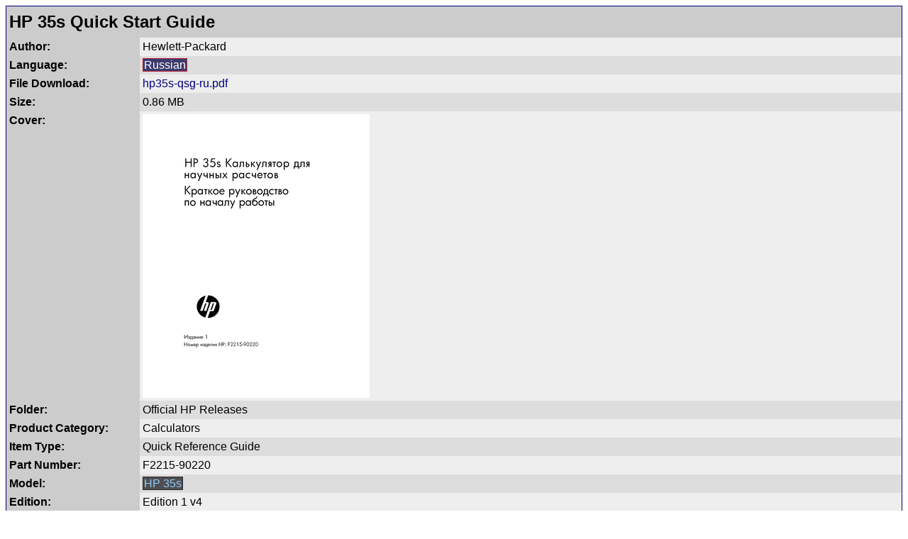

--- FILE ---
content_type: text/html; charset=UTF-8
request_url: https://literature.hpcalc.org/items/1942
body_size: 1074
content:
<!DOCTYPE HTML PUBLIC "-//W3C//DTD HTML 4.01 Transitional//EN" "http://www.w3.org/TR/html4/loose.dtd">
<html lang="en">
<head>
<title>HP 35s Quick Start Guide - HP Calculator Literature</title>
<meta http-equiv="Content-Type" content="text/html; charset=utf-8">
<meta name="description" content="Free download of an original copy of the Russian-language document 'HP 35s Quick Start Guide' by Hewlett-Packard, which is a quick reference guide or quick reference card for the HP 35s calculator.">
<link rel="stylesheet" type="text/css" href="../stylesheet.css">
<meta name="viewport" content="width=device-width, initial-scale=0.9">
</head>
<body>
<table width="100%" bgcolor="#000080" cellspacing=0 cellpadding=1><tr><td>
<table border=0 width="100%" bgcolor="#eeeeee" cellspacing=0 cellpadding=4>
<tr bgcolor="#cccccc"><td colspan=2><h2 style="margin: 0; line-height: 1.5em">HP 35s Quick Start Guide</h2></td></tr>
<tr valign="top"><td bgcolor="#cccccc" width=180><b>Author:</b></td><td bgcolor="#eeeeee">Hewlett-Packard</td></tr>
<tr valign="top"><td bgcolor="#cccccc" width=180><b>Language:</b></td><td bgcolor="#dddddd"><span class="langrus">Russian</span></td></tr>
<tr valign="top"><td bgcolor="#cccccc" width=180><b>File Download:</b></td><td bgcolor="#eeeeee"><a href="../official/hp35s-qsg-ru.pdf">hp35s-qsg-ru.pdf</a></td></tr>
<tr valign="top"><td bgcolor="#cccccc" width=180><b>Size:</b></td><td bgcolor="#dddddd">0.86 MB</td></tr>
<tr valign="top"><td bgcolor="#cccccc" width=180><b>Cover:</b></td><td bgcolor="#eeeeee"><a href="../official/hp35s-qsg-ru.pdf"><img src="../official/covers/hp35s-qsg-ru.png" border=0 width=320 height=400></a></td></tr>
<tr valign="top"><td bgcolor="#cccccc" width=180><b>Folder:</b></td><td bgcolor="#dddddd"><span class="formatofficial">Official HP Releases</span></td></tr>
<tr valign="top"><td bgcolor="#cccccc" width=180><b>Product Category:</b></td><td bgcolor="#eeeeee">Calculators</td></tr>
<tr valign="top"><td bgcolor="#cccccc" width=180><b>Item Type:</b></td><td bgcolor="#dddddd">Quick Reference Guide</td></tr>
<tr valign="top"><td bgcolor="#cccccc" width=180><b>Part Number:</b></td><td bgcolor="#eeeeee">F2215-90220</td></tr>
<tr valign="top"><td bgcolor="#cccccc" width=180><b>Model:</b></td><td bgcolor="#dddddd"><span class="calcpioneerb">HP 35s</span></td></tr>
<tr valign="top"><td bgcolor="#cccccc" width=180><b>Edition:</b></td><td bgcolor="#eeeeee">Edition 1 v4</td></tr>
<tr valign="top"><td bgcolor="#cccccc" width=180><b>Date Published:</b></td><td bgcolor="#dddddd">December 2008</td></tr>
<tr valign="top"><td bgcolor="#cccccc" width=180><b>Document Format:</b></td><td bgcolor="#eeeeee"><span class="formatorig">Original Document</span></td></tr>
<tr valign="top"><td bgcolor="#cccccc" width=180><b>Pages:</b></td><td bgcolor="#dddddd">68</td></tr>
<tr valign="top"><td bgcolor="#cccccc" width=180><b>Document Status:</b></td><td bgcolor="#eeeeee"><span class="statusperfect">Perfect Original</span></td></tr>
<tr valign="top"><td bgcolor="#cccccc" width=180><b>Date Uploaded:</b></td><td bgcolor="#dddddd">2021-06-03</td></tr>
</table>
</td></tr></table>
<p align="center"><font size=1>Part of the <a href="https://literature.hpcalc.org/">HP Calculator Literature Archive</a>,<br>
<a href="https://www.hpcalc.org/legal.php">Copyright</a> 1997-2025 <a href="https://www.hpcalc.org/contact.php">Eric Rechlin</a>.</font></p>
</body>
</html>